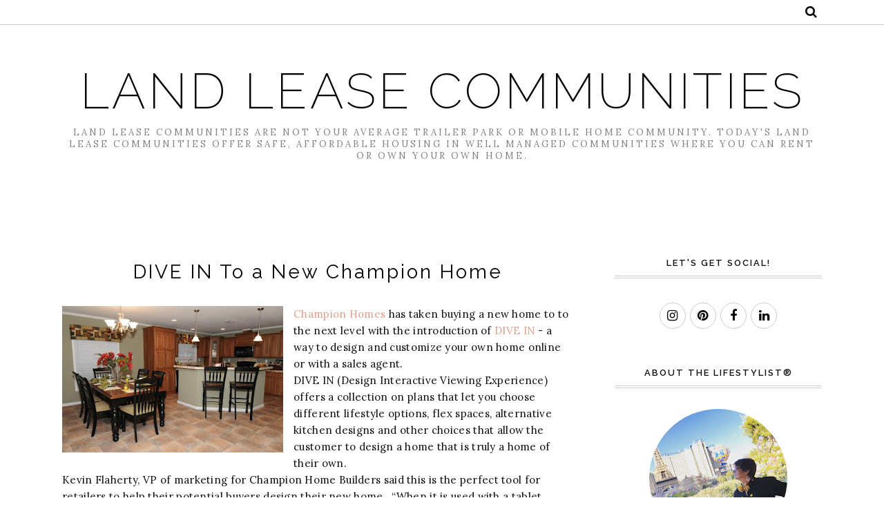

--- FILE ---
content_type: text/javascript; charset=UTF-8
request_url: http://www.landleasecommunity.com/feeds/posts/summary/?callback=jQuery112007682157259766276_1769625107276&max-results=3&alt=json-in-script
body_size: 2339
content:
// API callback
jQuery112007682157259766276_1769625107276({"version":"1.0","encoding":"UTF-8","feed":{"xmlns":"http://www.w3.org/2005/Atom","xmlns$openSearch":"http://a9.com/-/spec/opensearchrss/1.0/","xmlns$blogger":"http://schemas.google.com/blogger/2008","xmlns$georss":"http://www.georss.org/georss","xmlns$gd":"http://schemas.google.com/g/2005","xmlns$thr":"http://purl.org/syndication/thread/1.0","id":{"$t":"tag:blogger.com,1999:blog-6803381568595971726"},"updated":{"$t":"2024-12-18T19:20:33.241-08:00"},"category":[{"term":"Lifestylist"},{"term":"INfluencer"},{"term":"affordable housing"},{"term":"holidays"},{"term":"manufactured housing"},{"term":"mobile homes"},{"term":"LifestylistList"},{"term":"Manufactured Housing Institute"},{"term":"Design Influencer"},{"term":"YES Communities"},{"term":"trailer parks"},{"term":"house hunting"},{"term":"Ben Carson"},{"term":"Dilbeck architecture"},{"term":"MHI Congress and Expo"},{"term":"MHVillage"},{"term":"Secretary Ben Carson"},{"term":"Sleepy Hollow"},{"term":"Texas architecture"},{"term":"clubhouses"}],"title":{"type":"text","$t":"Land Lease Communities"},"subtitle":{"type":"html","$t":"Land lease communities are not your average trailer park or mobile home community. Today's land lease communities offer safe, affordable housing in well managed communities where you can rent or own your own home. "},"link":[{"rel":"http://schemas.google.com/g/2005#feed","type":"application/atom+xml","href":"http:\/\/www.landleasecommunity.com\/feeds\/posts\/summary"},{"rel":"self","type":"application/atom+xml","href":"http:\/\/www.blogger.com\/feeds\/6803381568595971726\/posts\/summary?alt=json-in-script\u0026max-results=3"},{"rel":"alternate","type":"text/html","href":"http:\/\/www.landleasecommunity.com\/"},{"rel":"hub","href":"http://pubsubhubbub.appspot.com/"},{"rel":"next","type":"application/atom+xml","href":"http:\/\/www.blogger.com\/feeds\/6803381568595971726\/posts\/summary?alt=json-in-script\u0026start-index=4\u0026max-results=3"}],"author":[{"name":{"$t":"Lifestylist®"},"uri":{"$t":"http:\/\/www.blogger.com\/profile\/04184547526304221944"},"email":{"$t":"noreply@blogger.com"},"gd$image":{"rel":"http://schemas.google.com/g/2005#thumbnail","width":"32","height":"32","src":"\/\/blogger.googleusercontent.com\/img\/b\/R29vZ2xl\/AVvXsEiu29oREekLRMr6hgdJp4_g3_2YikvYZ_1QdvYhpLZye5g96kmVJqPI_vcAztN2lm20Sa93D0WFKc2Pv06Hm5PZnqbgKY4XpTAm7aRRya5MK0E9svNRx-ooO0VuCnnRIw\/s113\/SSF+Vegas.jpg"}}],"generator":{"version":"7.00","uri":"http://www.blogger.com","$t":"Blogger"},"openSearch$totalResults":{"$t":"56"},"openSearch$startIndex":{"$t":"1"},"openSearch$itemsPerPage":{"$t":"3"},"entry":[{"id":{"$t":"tag:blogger.com,1999:blog-6803381568595971726.post-1360892267299279024"},"published":{"$t":"2022-12-31T21:21:00.002-08:00"},"updated":{"$t":"2022-12-31T21:21:23.281-08:00"},"category":[{"scheme":"http://www.blogger.com/atom/ns#","term":"Design Influencer"},{"scheme":"http://www.blogger.com/atom/ns#","term":"holidays"},{"scheme":"http://www.blogger.com/atom/ns#","term":"INfluencer"},{"scheme":"http://www.blogger.com/atom/ns#","term":"Lifestylist"},{"scheme":"http://www.blogger.com/atom/ns#","term":"LifestylistList"}],"title":{"type":"text","$t":"Cheers to 2023!"},"summary":{"type":"text","$t":"\u0026nbsp;We can't wait to get this year started!\u0026nbsp;"},"link":[{"rel":"replies","type":"application/atom+xml","href":"http:\/\/www.landleasecommunity.com\/feeds\/1360892267299279024\/comments\/default","title":"Post Comments"},{"rel":"replies","type":"text/html","href":"http:\/\/www.landleasecommunity.com\/2022\/12\/cheers-to-2023.html#comment-form","title":"0 Comments"},{"rel":"edit","type":"application/atom+xml","href":"http:\/\/www.blogger.com\/feeds\/6803381568595971726\/posts\/default\/1360892267299279024"},{"rel":"self","type":"application/atom+xml","href":"http:\/\/www.blogger.com\/feeds\/6803381568595971726\/posts\/default\/1360892267299279024"},{"rel":"alternate","type":"text/html","href":"http:\/\/www.landleasecommunity.com\/2022\/12\/cheers-to-2023.html","title":"Cheers to 2023!"}],"author":[{"name":{"$t":"Lifestylist®"},"uri":{"$t":"http:\/\/www.blogger.com\/profile\/04184547526304221944"},"email":{"$t":"noreply@blogger.com"},"gd$image":{"rel":"http://schemas.google.com/g/2005#thumbnail","width":"32","height":"32","src":"\/\/blogger.googleusercontent.com\/img\/b\/R29vZ2xl\/AVvXsEiu29oREekLRMr6hgdJp4_g3_2YikvYZ_1QdvYhpLZye5g96kmVJqPI_vcAztN2lm20Sa93D0WFKc2Pv06Hm5PZnqbgKY4XpTAm7aRRya5MK0E9svNRx-ooO0VuCnnRIw\/s113\/SSF+Vegas.jpg"}}],"media$thumbnail":{"xmlns$media":"http://search.yahoo.com/mrss/","url":"https:\/\/blogger.googleusercontent.com\/img\/b\/R29vZ2xl\/AVvXsEj00ZOx1wwmSA8jCDMLNoMtEvqOmEwqhQ7svY6UpB_LJ3yLUEgoM3_gpG6u87fvrhz-3hYeHD0OD1pj32RHna6d5g9qz3uqlmHfPiw_20fi7OymIHYuTaK82RPdYVUG4MaiJZJ8tu5TsNgK3zKUZlOGDxgBO1tal_9qyn9w8LKj7pfts2YGqkhFU-3VWg\/s72-c\/The%20Lifestylist%20Brands.png","height":"72","width":"72"},"thr$total":{"$t":"0"}},{"id":{"$t":"tag:blogger.com,1999:blog-6803381568595971726.post-8514056492974038470"},"published":{"$t":"2022-12-27T07:02:00.003-08:00"},"updated":{"$t":"2022-12-27T07:02:20.217-08:00"},"category":[{"scheme":"http://www.blogger.com/atom/ns#","term":"affordable housing"},{"scheme":"http://www.blogger.com/atom/ns#","term":"Design Influencer"},{"scheme":"http://www.blogger.com/atom/ns#","term":"holidays"},{"scheme":"http://www.blogger.com/atom/ns#","term":"INfluencer"},{"scheme":"http://www.blogger.com/atom/ns#","term":"Lifestylist"},{"scheme":"http://www.blogger.com/atom/ns#","term":"LifestylistList"}],"title":{"type":"text","$t":"Happy Holidays!"},"summary":{"type":"text","$t":"Happy Holidays from our homes to yours!\u0026nbsp;"},"link":[{"rel":"replies","type":"application/atom+xml","href":"http:\/\/www.landleasecommunity.com\/feeds\/8514056492974038470\/comments\/default","title":"Post Comments"},{"rel":"replies","type":"text/html","href":"http:\/\/www.landleasecommunity.com\/2022\/12\/happy-holidays.html#comment-form","title":"0 Comments"},{"rel":"edit","type":"application/atom+xml","href":"http:\/\/www.blogger.com\/feeds\/6803381568595971726\/posts\/default\/8514056492974038470"},{"rel":"self","type":"application/atom+xml","href":"http:\/\/www.blogger.com\/feeds\/6803381568595971726\/posts\/default\/8514056492974038470"},{"rel":"alternate","type":"text/html","href":"http:\/\/www.landleasecommunity.com\/2022\/12\/happy-holidays.html","title":"Happy Holidays!"}],"author":[{"name":{"$t":"Lifestylist®"},"uri":{"$t":"http:\/\/www.blogger.com\/profile\/04184547526304221944"},"email":{"$t":"noreply@blogger.com"},"gd$image":{"rel":"http://schemas.google.com/g/2005#thumbnail","width":"32","height":"32","src":"\/\/blogger.googleusercontent.com\/img\/b\/R29vZ2xl\/AVvXsEiu29oREekLRMr6hgdJp4_g3_2YikvYZ_1QdvYhpLZye5g96kmVJqPI_vcAztN2lm20Sa93D0WFKc2Pv06Hm5PZnqbgKY4XpTAm7aRRya5MK0E9svNRx-ooO0VuCnnRIw\/s113\/SSF+Vegas.jpg"}}],"media$thumbnail":{"xmlns$media":"http://search.yahoo.com/mrss/","url":"https:\/\/blogger.googleusercontent.com\/img\/b\/R29vZ2xl\/AVvXsEgUq1MxXRNJvZlmHnK1gb0XP3kiGwqrj6kD7zZCLl6lTkKbiRc0L6xYtWYWsKtIeyQudFrIZOo5pTATW-NAs45MRMSZPBAvKn-98Vn2mW2iXgf02Gu30QPCp633wYq0yuyo3DckzKBaWze-FGlD12GUzPfd8_4bAstJuQQZl0p1Lf5itFRdzo0FXs4nXQ\/s72-c\/Green%20Happy%20Holidays%20Frame%20Minimalist%20Instagram%20Post.png","height":"72","width":"72"},"thr$total":{"$t":"0"}},{"id":{"$t":"tag:blogger.com,1999:blog-6803381568595971726.post-4932324140493946665"},"published":{"$t":"2021-02-14T09:02:00.001-08:00"},"updated":{"$t":"2021-02-14T09:02:18.374-08:00"},"title":{"type":"text","$t":"Happy Valentines Day!"},"summary":{"type":"text","$t":"\u0026nbsp;Happy Valentines Day! We hope that you are getting to spend it with someone that you love."},"link":[{"rel":"replies","type":"application/atom+xml","href":"http:\/\/www.landleasecommunity.com\/feeds\/4932324140493946665\/comments\/default","title":"Post Comments"},{"rel":"replies","type":"text/html","href":"http:\/\/www.landleasecommunity.com\/2021\/02\/happy-valentines-day.html#comment-form","title":"0 Comments"},{"rel":"edit","type":"application/atom+xml","href":"http:\/\/www.blogger.com\/feeds\/6803381568595971726\/posts\/default\/4932324140493946665"},{"rel":"self","type":"application/atom+xml","href":"http:\/\/www.blogger.com\/feeds\/6803381568595971726\/posts\/default\/4932324140493946665"},{"rel":"alternate","type":"text/html","href":"http:\/\/www.landleasecommunity.com\/2021\/02\/happy-valentines-day.html","title":"Happy Valentines Day!"}],"author":[{"name":{"$t":"Lifestylist®"},"uri":{"$t":"http:\/\/www.blogger.com\/profile\/04184547526304221944"},"email":{"$t":"noreply@blogger.com"},"gd$image":{"rel":"http://schemas.google.com/g/2005#thumbnail","width":"32","height":"32","src":"\/\/blogger.googleusercontent.com\/img\/b\/R29vZ2xl\/AVvXsEiu29oREekLRMr6hgdJp4_g3_2YikvYZ_1QdvYhpLZye5g96kmVJqPI_vcAztN2lm20Sa93D0WFKc2Pv06Hm5PZnqbgKY4XpTAm7aRRya5MK0E9svNRx-ooO0VuCnnRIw\/s113\/SSF+Vegas.jpg"}}],"media$thumbnail":{"xmlns$media":"http://search.yahoo.com/mrss/","url":"https:\/\/blogger.googleusercontent.com\/img\/b\/R29vZ2xl\/AVvXsEh59oGFJxnRxPjucIjpXTyuQSmEjArQZQ_RHgtKk1BZJy4er7qKOHMN-pbSFQeXZrI6B5kdfesxAX8Tzden1GecF2FJ48lSw1duMvPCuF2QjySi_-XMc5PMJsNAsmfqEcOIXXMOZovu-ojO\/s72-c\/Valentines+Elders.jpg","height":"72","width":"72"},"thr$total":{"$t":"0"}}]}});